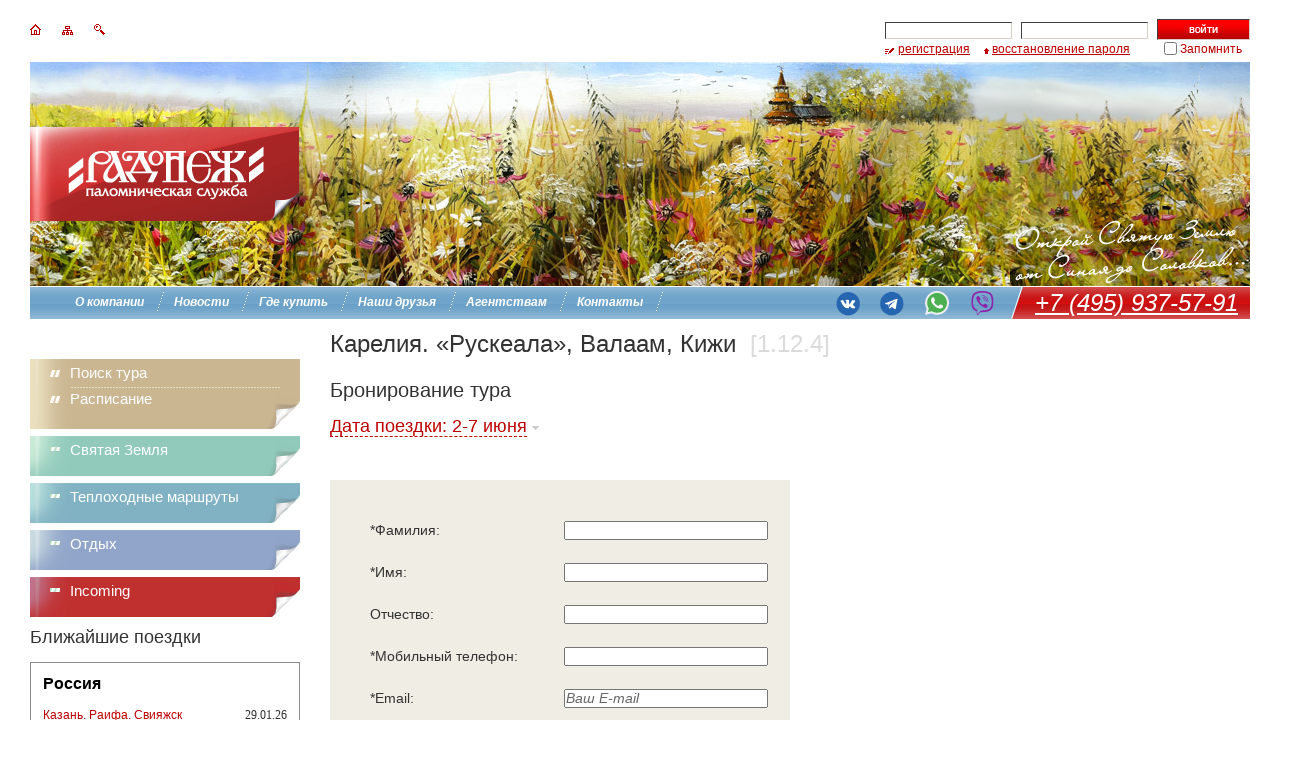

--- FILE ---
content_type: text/html; charset=windows-1251
request_url: http://www.radonez.ru/marshrut-order/?ID=1741&DID=36051
body_size: 7392
content:

<!DOCTYPE HTML PUBLIC  "-//W3C//DTD HTML 4.01//EN" "http://www.w3.org/TR/html4/loose.dtd">
<html>
<head>
		<script src="https://securepayments.sberbank.ru/payment/docsite/assets/js/ipay.js"></script>
	<meta http-equiv="Content-Type" content="text/html; charset=windows-1251" />
<meta name="robots" content="index, follow" />
<meta name="keywords" content="Паломническая служба Радонеж" />
<meta name="description" content="Паломническая служба Радонеж" />
<link href="/bitrix/templates/radonez/components/bitrix/menu/main_menu/style.css?1418803412" type="text/css" rel="stylesheet" />
<link href="/bitrix/templates/.default/components/bitrix/menu/left_menu/style.css?1418803411" type="text/css" rel="stylesheet" />
<link href="/bitrix/templates/.default/components/bitrix/menu/left_menu_2/style.css?1418803411" type="text/css" rel="stylesheet" />
<link href="/bitrix/templates/.default/components/bitrix/menu/left_menu_25/style.css?1418803411" type="text/css" rel="stylesheet" />
<link href="/bitrix/templates/.default/components/bitrix/menu/left_menu_4/style.css?1418803411" type="text/css" rel="stylesheet" />
<link href="/bitrix/templates/.default/components/bitrix/menu/left_menu_42/style.css?1591079263" type="text/css" rel="stylesheet" />
<link href="/bitrix/templates/.default/components/bitrix/menu/left_menu_43/style.css?1596636868" type="text/css" rel="stylesheet" />
<link href="/bitrix/components/bitrix/system.show_message/templates/.default/style.css?1418803400" type="text/css" rel="stylesheet" />
<link href="/bitrix/templates/radonez/styles.css" type="text/css" rel="stylesheet" />
<link href="/bitrix/templates/radonez/template_styles.css" type="text/css" rel="stylesheet" />
<script>var ipay = new IPAY({api_token: 'jb9vpgel6k73c2h0jiqe6j38si'});</script>
	<meta http-equiv="Content-Type" content="text/html; charset=windows-1251">
	<link type="text/css" rel="stylesheet" href="/css/main.css">
	<link type="text/css" rel="stylesheet" href="/css/thickbox.css">
	<link type="text/css" rel="stylesheet" href="/css/anythingslider.css">
	<!--[if IE 6]>
	<link href="/css/ie6main.css" type="text/css" rel="stylesheet" media="Screen">
<![endif]-->
<!--[if IE 7]>
	<link href="/css/ie7main.css" type="text/css" rel="stylesheet" media="Screen">
<![endif]-->
	<!--script type="text/javascript" src="/js/jquery-1-1.2.6.pack.js"> </script-->
	<script type="text/javascript" src="/js/jquery.js"> </script>
	<script type="text/javascript" src="/js/jquery.fancybox-1.0.0.js"></script>
	<script type="text/javascript" src="/js/jquery.metadata.pack.js"></script>
	<script type="text/javascript" src="/js/jquery.pngFix.pack.js"></script>
	<script type="text/javascript" src="/js/cookie.jquery.js"> </script>
	<script type="text/javascript" src="/js/jquery.accordion.pack.js"> </script>
    <script type="text/javascript" src="/js/jquery.thickbox.js"> </script>
    <script type="text/javascript" src="/js/jquery.maskedinput.js"> </script>
  	<script type="text/javascript" src="/js/date.js"></script>
	<script src="/js/jquery.easing-1.3.pack.js" type="text/javascript"></script>
	<script src="/js/jquery.mousewheel-3.0.2.pack.js" type="text/javascript"></script>
	<script type="text/javascript" src="/js/jquery-ui-1.8.11.custom.min.js"></script>
	<script type="text/javascript" src="/js/jquery.placeholder.min.js"> </script>
	<script type="text/javascript" src="/js/jquery.anythingslider.js"> </script>
	<script type="text/javascript" src="/js/site.js"> </script>
	<script type="text/javascript" src="/js/iepngfix_tilebg.js"> </script>
	<title>
		Радонеж	</title>
	        	<link rel="stylesheet" type="text/css" href="/css/redmond/jquery-ui-1.8.11.custom.css" media="Screen, projection">
    </head>

<body>
<div id="panel"></div>

<div id="main">
  <div id="head">

    <div id="service"> 		<a href="/"><img height="12" width="11" src="/images/icon-home.gif" /></a> 		<a href="/sitemap/"><img height="12" width="11" src="/images/icon-map.gif" /></a> 		<a href="/search/"><img height="12" width="11" src="/images/icon-search.gif" /></a> 	</div>
    


    <div class="right_part">


<div id="form">
	<form method="post" target="_top" action="/marshrut-order/?login=yes&amp;ID=1741&amp;DID=36051">
	
						<input type="hidden" name="backurl" value="/marshrut-order/?ID=1741&amp;DID=36051" />
			
				
		<input type="hidden" name="AUTH_FORM" value="Y" />
		<input type="hidden" name="TYPE" value="AUTH" />
		
		<!-- Логин  -->
		<input type="text" type="text" name="USER_LOGIN" maxlength="50" value=""/>
		<!--Пароль -->
		<input type="password" name="USER_PASSWORD" maxlength="50" />
		
			
				
		<!-- Войти -->
		<input type="image" name="Login" src="../images/enter.gif" class="login" />
	</form>
	
				<a href="/registration/index.php?register=yes&amp;backurl=%2Fmarshrut-order%2F%3FID%3D1741%26DID%3D36051" id="reg">регистрация</a>
			
	<a href="/registration/index.php?forgot_password=yes&amp;backurl=%2Fmarshrut-order%2F%3FID%3D1741%26DID%3D36051" id="recover">восстановление пароля</a>
	
					<div class="rem">
				<input type="checkbox" id="USER_REMEMBER" name="USER_REMEMBER" value="Y" class="checkbox" />
				<span><label for="USER_REMEMBER">Запомнить</label></span>
			</div>
		</div>




    </div>
  				 </div>

                 <div id="logo">
                    <a href="/"><img height="94" width="269" src="/images/logo.png" alt="ГђГ Г¤Г®Г­ГҐГ¦" class="png" /></a>                    <img src="/images/slogan.png" alt="ГЋГІГЄГ°Г®Г© Г‘ГўГїГІГіГѕ Г‡ГҐГ¬Г«Гѕ Г®ГІ Г‘ГЁГ­Г Гї Г¤Г® Г‘Г®Г«Г®ГўГЄГ®Гў..." class="slogan" />
                 </div>

  <div id="menu"> <script src="/bitrix/templates/radonez/components/bitrix/menu/main_menu/script.js?1418803412" type="text/javascript"></script>



<ul id="main_menu">
<li style="width:12px; background: none;"><div style="width:12px; padding: 0;">&nbsp;</div></li>
            <li class="root-0"><div><a href="/about/">О компании</a></div></li>
        
            <li class="root-1"><div><a href="/news/">Новости</a></div></li>
        
            <li class="root-2"><div><a href="/wherebuy/">Где купить</a></div></li>
        
            <li class="root-3"><div><a href="/ourfriends/">Наши друзья</a></div></li>
        
            <li class="root-4"><div><a href="/agency/">Агентствам</a></div></li>
        
            <li class="root-5"><div><a href="/contacts/">Контакты</a></div></li>
        

</ul>

<script type="text/javascript">
	$(document).ready(function(){
		$("#main_menu li.active").prev("li").addClass("before_active");
	});
</script>
 			<!--img class="phone" src="/images/phone.gif" -->
<a target="_blink" href="https://vk.com/theway988" class="messager vk"></a>
<a target="_blink" href="https://t.me/radonez" class="messager telegram"></a>
<a target="_blink" href="https://wa.me/79164615272" class="messager whatsapp"></a>
<a href="viber://chat?number=79164615272" class="messager viber"></a>
											<a href="tel:+74959375791" class="phone">+7 (495) 937-57-91</a>
					
 		</div>

  <table cellspacing="0" cellpadding="0" width="100%">
    <tbody>
      <tr><td id="clash"> <script src="/bitrix/templates/.default/components/bitrix/menu/left_menu/script.js?1418803411" type="text/javascript"></script>
<ul id="menu_one">

            <li class="menuone-0"><a href="/marshrut-search/">Поиск тура</a></li>
        
            <li class="menuone-1"><a href="/timetable/">Расписание</a></li>
        

</ul>
<script src="/bitrix/templates/.default/components/bitrix/menu/left_menu_2/script.js?1418803411" type="text/javascript"></script>
<ul id="menu_two">

            <li class="menuone-0"><a href="/saint/">Святая Земля</a></li>
        

</ul>
<script src="/bitrix/templates/.default/components/bitrix/menu/left_menu_25/script.js?1418803411" type="text/javascript"></script><ul id="menu_two_five">
            <li class="menuone-0"><a href="/boat/">Теплоходные маршруты</a></li>
    </ul>
<script src="/bitrix/templates/.default/components/bitrix/menu/left_menu_4/script.js?1418803411" type="text/javascript"></script>
<ul id="menu_two4">

            <li class="menuone-1"><a href="/rest/">Отдых</a></li>
        

</ul>
<script src="/bitrix/templates/.default/components/bitrix/menu/left_menu_42/script.js?1591079263" type="text/javascript"></script>
<ul id="menu_two42">

            <li class="menuone-1"><a href="/incoming/">Incoming</a></li>
        

</ul>
<script src="/bitrix/templates/.default/components/bitrix/menu/left_menu_43/script.js?1596636868" type="text/javascript"></script>

          <h2>Ближайшие поездки</h2>
          
<div id="trips">
<table>
	<tr>
		<td colspan="2" style="background:none"><strong>Россия</strong></td>
	</tr>
		<tr>
	<td>
	<a href="/marshrut/?ID=1834">Казань. Раифа. Свияжск (еженедельно)</a>
	</td>
	<td>
	<span>29.01.26</span>
	</td>
	</tr>
		<tr>
	<td>
	<a href="/marshrut/?ID=810">Калининград - храмы и замки на перекрестке миров </a>
	</td>
	<td>
	<span>29.01.26</span>
	</td>
	</tr>
		<tr>
		<td colspan="2" style="background:none"><strong>Ближнее зарубежье</strong></td>
	</tr>
		<tr>
	<td>
	<a href="/marshrut/?ID=2095">Барселона и Южная Испания</a>
	</td>
	<td>
	<span>09.02.26</span>
	</td>
	</tr>
		<tr>
	<td>
	<a href="/marshrut/?ID=1686">Святыни Армении</a>
	</td>
	<td>
	<span>21.02.26</span>
	</td>
	</tr>
		<tr>
		<td colspan="2" style="background:none"><strong>Дальнее зарубежье</strong></td>
	</tr>
		<tr>
	<td>
	<a href="/marshrut/?ID=2042">Святая Земля. Иерусалим. Сретение Господне 09-16 февраля 2026г.</a>
	</td>
	<td>
	<span>09.02.26</span>
	</td>
	</tr>
		<tr>
	<td>
	<a href="/marshrut/?ID=2100">Святая Земля. Иерусалим. Расписание на 2026 г.</a>
	</td>
	<td>
	<span>09.02.26</span>
	</td>
	</tr>
	</table>
	<div class="clear"></div>
</div>
<!--<div class="documents"> 
  <p class="doc"><a target="_blank" href="/upload/docs/001.docx" >Каталог 2014 (1,1 Мб)</a></p>
 </div>
 
<div class="documents"> 
  <p class="pdf"><a target="_blank" href="/upload/docs/2014-catalog.pdf" >Каталог 2014 (4,3 Мб)</a></p>
 </div>-->
<div class="documents"> 
  <p class="pdf"><a target="_blank" href="/upload/raspisanie_puteshestviy_2026.pdf" >РАСПИСАНИЕ ПУТЕШЕСТВИЙ 2026</a></p>
 </div>
<div class="documents"> 
  <p class="pdf"><a target="_blank" href="/upload/docs/Metodichka_RADONEZ_final 2010.pdf" >Методическое пособие для экскурсоводов</a></p>
 </div>
<!--<div class="documents"> 
  <p class="pdf"><a target="_blank" href="/upload/docs/pomoch-uvidet-duhovnuyu-krasotu-ehtih-mest.pdf" >Императорский маршрут</a></p>
 </div>-->
<!--<div class="documents">
    <p class="pdf"><a target="_blank" href="/upload/docs/online-guide_course.pdf" >Курс «Экскурсовод-онлайн»</a></p>
</div>-->
    <h2>Объявления</h2>
    <div class="advertising">
                    <p class="date">25.12.2025</p>
            <p><a href="/news/50/6109">СКИДКА!!! Святая Земля. Иерусалим. Сретение Господне 09-17 февраля 2026г.</a></p>
                    <p class="date">12.01.2026</p>
            <p><a href="/news/50/13585">Мы с радостью объявляем о старте продаж на круизы 2026 года! Валаам, Кижи, Соловки.</a></p>
            </div>

<div class="banner">
  <br />
 	<a href="https://orlinoecrimea.com/" title="Крым Орлиное" target="_blank"> 		<img src="/upload/bnrs/002-1.jpg" width="269" height="100" alt="Крым Орлиное" /> 	</a> </div>

<!--<div class="banner">
  <br />-->
 	<!--<a href="http://gospodin-teplohod.ru/" title="Господин Великий Новгород" target="_blank">>
<img src="/upload/bnrs/003.jpg" width="269" height="100" alt="Господин Великий Новгород" /> 	</a></div>-->

<div class="banner">
  <br />
 	<a href="http://radonezh.ru/" title="Радонеж Православное Братство" target="_blank"> 		<img src="/upload/bnrs/004.jpg" width="269" height="109" alt="Радонеж Православное Братство" /> 	</a> </div>

<div class="banner">
    <br />
    <a href="https://www.youtube.com/watch?v=Jge7iYB5Mlk" title="Серебряные острова" target="_blank"> 		<img src="/upload/bnrs/silver.png" width="269" height="109" alt="Серебряные острова" /> 	</a> </div>
<div class="banner">
    <br />
    <a href="https://www.youtube.com/user/radonezjerusalem" title="Святая земля" target="_blank"> 		<img src="/upload/bnrs/land.jpg" width="269" height="109" alt="Святая земля" /> 	</a> </div>
<div class="banner">
    <br />
    <a href="https://www.topostours.ru" title="Видео путешествия" target="_blank">
        <img src="/upload/bnrs/video.png" width="269" height="96" alt="Видео путешествия" />
    </a>
</div>
<!--<div class="banner">
  <br />
 	<a href="http://pokrov-expo.ru/" title="Рождественский дар в Сокольниках" target="_blank"> 		<img src="/upload/bnrs/005.jpg" width="269" height="109" alt="Рождественский дар в Сокольниках" /> 	</a> </div>-->
 <!--<div class="banner">
  <br />
 	<a href="http://knyagestvo.ru/" title="Детский православный лагерь" target="_blank"> 		<img src="/upload/bnrs/005-knyagestvo.jpg" width="269" height="109" alt="Детский православный лагерь" /> 	</a> </div>

<div class="banner">
  <br />
 	<a href=" http://fulianna.livejournal.com/" title="Святая земля с Рафаилом Мусан-Леви" target="_blank"> 		<img src="/upload/bnrs/006_v3.jpg" width="269" height="109" alt="Святая земля с Рафаилом Мусан-Леви" /> 	</a> </div>-->

<!-- div class="banner">
	<br>
	<a href=" http://www.campzv.ru/" title="Детский лагерь Звезда Вифлеема" target="_blank">
		<img src="/upload/bnrs/zvezda.jpg" width="269" height="109" alt="Детский лагерь Звезда Вифлеема">
	</a>
</div -->
         			 </td> <td id="content"> 

<!--<script src='https://www.google.com/recaptcha/api.js?hl=ru'></script>!-->
<div id="marshrut-order">
<a name="up"></a> 
<h1>Карелия. «Рускеала», Валаам, Кижи &nbsp;<span>[1.12.4]</span>
</h1>
<h2 class="bigger">Бронирование тура</h2>
<div class="passed_step step"> 	    
	<h2 class="cover"><span>Дата поездки: 2-7 июня</span><span class="arr"></span></h2>
	
		
	<div class="cover_content">
		
<p><font class="errortext">К сожалению, на данный маршрут нет активных дат заездов</font></p>	</div>
</div>
<div class="active_step step">	<script>
		$(function($){
			$("#phone").mask("8 (999) 999-9999");
			var pattern = new RegExp(/^(("[\w-\s]+")|([\w-]+(?:\.[\w-]+)*)|("[\w-\s]+")([\w-]+(?:\.[\w-]+)*))(@((?:[\w-]+\.)*\w[\w-]{0,66})\.([a-z]{2,6}(?:\.[a-z]{2})?)$)|(@\[?((25[0-5]\.|2[0-4][0-9]\.|1[0-9]{2}\.|[0-9]{1,2}\.))((25[0-5]|2[0-4][0-9]|1[0-9]{2}|[0-9]{1,2})\.){2}(25[0-5]|2[0-4][0-9]|1[0-9]{2}|[0-9]{1,2})\]?$)/i);
			$("#forma input").blur(function(){
				if($(this).attr('id') != 'wishes') {	
					if($(this).attr('id') != 'patr_name') {	
						if($(this).val() != "")
						{
							$(this).removeClass('input_error');
						}else {
							$(this).addClass('input_error');
						}
					}
				}
			});
			$("#email").blur(function(){
				if(pattern.test($(this).val()))
				{
					$(this).removeClass('input_error');
					$("#error_message").hide();
				}else {
					$(this).addClass('input_error');
					$("#error_message").show();
				}
			});
			$("#nohref").click(function(){
				$("#submit_button").click();
				return false;
			})
			$("#submit_button").click(function(){
				var flag = true;
				$("#forma input").each(function(){
					if($(this).attr('id') != 'wishes') {	
						if($(this).attr('id') != 'patr_name' && $(this).attr('id') != 'long_tour') {	
							if($(this).val() == ""){
								$(this).addClass('input_error');
								flag = false;
								//alert('test');
								console.log($(this));
							}else {
								$(this).removeClass('input_error');
							}
							if(flag) {
								$("#error_message").hide();
							}else {
								$("#error_message").show();
								$('form').submit(function() {
									return false;
								});
							}
						}
					}
				})


				$('#forma').submit(function(){

					//var response = grecaptcha.getResponse();
					//if(response.length == 0) {
						//alert('Проверка не пройдена!');					
				        //return false; 
				    //}

				});
				
			});
		});	





	</script>
			<form method="POST" id="forma"> 
			<table id="tableZakaz" style="width: 460px;">
				<tr>
					<td style="border:none;">
						<label>*Фамилия:</label>
					</td>
					<td style="border:none;">
						<input id="second_name" type="text" name="second_name" style="width: 200px;">
					</td>
				</tr>
				<tr>
					
					<td style="border:none;width: 180px;">
						<label>*Имя:</label>
					</td>
					<td style="border:none;">
						<input id="first_name" type="text" name="first_name" style="width: 200px;">
					</td>
				</tr>
				<tr>
					<td style="border:none;width: 180px;">
						<label>Отчество:</label>
					</td>
					<td style="border:none;">
						<input id="patr_name" type="text" name="patr_name" style="width: 200px;">
						<input id="long_tour" type="hidden" name="long_tour" value="6">						
					</td>
				</tr>
				<tr>
					<td style="border:none;width: 180px;">
						<label>*Мобильный телефон:</label>
					</td>
					<td style="border:none;">
						<input id ="phone" type="text" name="phone" style="width: 200px;">
					</td>
				</tr>
				<tr>
					<td style="border:none;width: 180px;">
						<label>*Email:</label>
					</td>
					<td style="border:none;">
						<input id="email" type="text" name="email" style="width: 200px;" placeholder="Ваш E-mail">
					</td>
				</tr>
				<tr>
					<td style="border:none;width: 180px;">
						<label>Комментарии/Пожелания:</label>
					</td>
					<td style="border:none;">
						<textarea style="width:204px" id="wishes" name="wishes"></textarea>
					</td>
				</tr>
				<tr>
					<td colspan="2" style="border:1px;width: 255px; text-align: left;">
						<p>* - Поля обязательные к заполнению.</p>
						<b style="color:#8a0000; display:none" id="error_message">Поля заполнены не правильно!</b>

						<div style ="" class="g-recaptcha" data-sitekey="6LeplR8TAAAAABKtX3JzodN6A4NBUS_CvxCWQMqN"></div>
        				<br/>
        				 
        				<input name="captcha_code" value="4483de94e6aed02188deee2f212c6957" type="hidden">
						<input id="captcha_word" name="captcha_word" type="text">
						<img src="/bitrix/tools/captcha.php?captcha_code=4483de94e6aed02188deee2f212c6957">


						<button id="submit_button" name="submit" style="cursor:pointer;float: right;margin-right: 15px;color: white;font-size: 17px;line-height: 27px;font-weight: bold;background: url(../images/bg_order.jpg) no-repeat;width: 202px;">забронировать тур</button>
					</td>
				</tr>
			</table>
		</form>
	</div>

<script language="JavaScript">
	var loc = window.location + '';
	var pos = loc.match ( /\#[0-9]+$/gi );
	if ( pos != null && pos != undefined ) {
		pos = pos[0];
		pos = Number(pos.replace ('#',''));
		$('div.grey').hide();
		$('div#grey'+pos).show();

		$('ul.reddotted_wide li').removeClass('cur');
		$('ul.reddotted_wide li span a[name = '+pos+']').parents('li').addClass('cur');
    }
</script>
</div>

<!--</div>-->
<div id="cookie-banner">
    <div id="cookie-text">
      Продолжая пользоваться сайтом, вы соглашаетесь на обработку файлов cookie и других пользовательских данных в соответствии с
      <a href="/upload/privacy-policy.pdf" target="_blank">политикой конфиденциальности</a>. Заблокировать использование cookies сайтом можно в настройках браузера.
    </div>
    <button id="cookie-accept">Понятно</button>
</div> 	 	 
<div id="footer"> 	 
  <div id="wrap"> 			 
    <p id="copyright">
        &copy; 2008-2026 паломническая служба Радонеж
        <a href="/upload/Политика_обработки_перс.данных.pdf" target="_blank">Политика обработки персональных данных</a>
    </p>
   			 
    <p id="markup">Разработка сайта ITECH.group</p>
   			 
    <div class="clear"></div>
   			<a href="http://www.itech-group.ru" target="_blank" ><img height="100" width="40" id="itechlogo" src="/images/itech.gif" alt="ITECH.group" /></a> 		</div>
 </div>
  

 
<!-- Yandex.Metrika counter -->
 
<div style="display: none;"> 
<script type="text/javascript">
(function(w, c) {
    (w[c] = w[c] || []).push(function() {
        try {
            w.yaCounter12747376 = new Ya.Metrika({id:12747376, enableAll: true, webvisor:true});
        }
        catch(e) { }
    });
})(window, "yandex_metrika_callbacks");
</script>
 </div>
 
<script src="//mc.yandex.ru/metrika/watch.js" type="text/javascript" defer="defer"></script>
 <noscript>&amp;amp;amp;lt;div&amp;amp;amp;gt;&amp;amp;amp;lt;img src=&amp;amp;amp;quot;//mc.yandex.ru/watch/12747376&amp;amp;amp;quot; __bxsrc=&amp;amp;amp;quot;//mc.yandex.ru/watch/12747376&amp;amp;amp;quot; style=&amp;amp;amp;quot;position:absolute; left:-9999px;&amp;amp;amp;quot; alt=&amp;amp;amp;quot;&amp;amp;amp;quot; /&amp;amp;amp;gt;&amp;amp;amp;lt;/div&amp;amp;amp;gt;</noscript> 
<!-- /Yandex.Metrika counter -->
 
<!-- Yandex.Metrika counter -->
 
<script type="text/javascript">
    (function (d, w, c) {
        (w[c] = w[c] || []).push(function() {
            try {
                w.yaCounter37474110 = new Ya.Metrika({
                    id:37474110,
                    clickmap:true,
                    trackLinks:true,
                    accurateTrackBounce:true,
                    webvisor:true,
                    trackHash:true
                });
            } catch(e) { }
        });

        var n = d.getElementsByTagName("script")[0],
            s = d.createElement("script"),
            f = function () { n.parentNode.insertBefore(s, n); };
        s.type = "text/javascript";
        s.async = true;
        s.src = "https://mc.yandex.ru/metrika/watch.js";

        if (w.opera == "[object Opera]") {
            d.addEventListener("DOMContentLoaded", f, false);
        } else { f(); }
    })(document, window, "yandex_metrika_callbacks");
</script>
 <noscript>&amp;amp;amp;lt;div&amp;amp;amp;gt;&amp;amp;amp;lt;img src=&amp;amp;amp;quot;https://mc.yandex.ru/watch/37474110&amp;amp;amp;quot; __bxsrc=&amp;amp;amp;quot;https://mc.yandex.ru/watch/37474110&amp;amp;amp;quot; style=&amp;amp;amp;quot;position:absolute; left:-9999px;&amp;amp;amp;quot; alt=&amp;amp;amp;quot;&amp;amp;amp;quot; /&amp;amp;amp;gt;&amp;amp;amp;lt;/div&amp;amp;amp;gt;</noscript> 
<!-- /Yandex.Metrika counter -->
 
<script>
  (function(i,s,o,g,r,a,m){i['GoogleAnalyticsObject']=r;i[r]=i[r]||function(){
  (i[r].q=i[r].q||[]).push(arguments)},i[r].l=1*new Date();a=s.createElement(o),
  m=s.getElementsByTagName(o)[0];a.async=1;a.src=g;m.parentNode.insertBefore(a,m)
  })(window,document,'script','https://www.google-analytics.com/analytics.js','ga');

  ga('create', 'UA-78200911-1', 'auto');
  ga('send', 'pageview');

</script>

<script>
function setCookie(name, value, days) {
    const date = new Date();
    date.setTime(date.getTime() + (days * 24 * 60 * 60 * 1000));
    document.cookie = `${name}=${value};expires=${date.toUTCString()};path=/`;
}

function getCookie(name) {
    return document.cookie
    .split('; ')
    .find(row => row.startsWith(`${name}=`))
    ?.split('=')[1] || '';
}

if (getCookie('cookieAccepted') === 'true') {
    document.getElementById('cookie-banner').style.display = 'none';
}

document.getElementById('cookie-accept').addEventListener('click', function() {
    setCookie('cookieAccepted', 'true', 365);
    document.getElementById('cookie-banner').style.display = 'none';
});
</script>

--- FILE ---
content_type: application/javascript
request_url: http://www.radonez.ru/js/date.js
body_size: 1557
content:
Date.dayNames = ['Воскресенье', 'Понедельник', 'Вторник', 'Среда', 'Четверг', 'Пятница', 'Суббота'];
Date.abbrDayNames = ['Вс', 'Пн', 'Вт', 'Ср', 'Чт', 'Пт', 'Сб'];
Date.monthNames = ['Январь', 'Февраль', 'Март', 'Апрель', 'Май', 'Июнь', 'Июль', 'Август', 'Сентябрь', 'Октябрь', 'Ноябрь', 'Декабрь'];
Date.abbrMonthNames = ['Янв', 'Фев', 'Мар', 'Апр', 'Май', 'Июн', 'Июл', 'Авг', 'Сен', 'Окт', 'Ноя', 'Дек'];

Date.firstDayOfWeek = 1;
Date.format = 'dd.mm.yyyy';


Date.fullYearStart = '20';

(function() {

	function add(name, method) {
		if( !Date.prototype[name] ) {
			Date.prototype[name] = method;
		}
	};

	add("isLeapYear", function() {
		var y = this.getFullYear();
		return (y%4==0 && y%100!=0) || y%400==0;
	});

	add("isWeekend", function() {
		return this.getDay()==0 || this.getDay()==6;
	});

	add("isWeekDay", function() {
		return !this.isWeekend();
	});

	add("getDaysInMonth", function() {
		return [31,(this.isLeapYear() ? 29:28),31,30,31,30,31,31,30,31,30,31][this.getMonth()];
	});

	add("getDayName", function(abbreviated) {
		return abbreviated ? Date.abbrDayNames[this.getDay()] : Date.dayNames[this.getDay()];
	});

	add("getMonthName", function(abbreviated) {
		return abbreviated ? Date.abbrMonthNames[this.getMonth()] : Date.monthNames[this.getMonth()];
	});

	add("getDayOfYear", function() {
		var tmpdtm = new Date("1/1/" + this.getFullYear());
		return Math.floor((this.getTime() - tmpdtm.getTime()) / 86400000);
	});
	
	add("getWeekOfYear", function() {
		return Math.ceil(this.getDayOfYear() / 7);
	});

	add("setDayOfYear", function(day) {
		this.setMonth(0);
		this.setDate(day);
		return this;
	});
	
	add("addYears", function(num) {
		this.setFullYear(this.getFullYear() + num);
		return this;
	});
	
	add("addMonths", function(num) {
		var tmpdtm = this.getDate();
		
		this.setMonth(this.getMonth() + num);
		
		if (tmpdtm > this.getDate())
			this.addDays(-this.getDate());
		
		return this;
	});
	
	add("addDays", function(num) {
		//this.setDate(this.getDate() + num);
		this.setTime(this.getTime() + (num*86400000) );
		return this;
	});
	
	add("addHours", function(num) {
		this.setHours(this.getHours() + num);
		return this;
	});

	add("addMinutes", function(num) {
		this.setMinutes(this.getMinutes() + num);
		return this;
	});
	
	add("addSeconds", function(num) {
		this.setSeconds(this.getSeconds() + num);
		return this;
	});
	
	add("zeroTime", function() {
		this.setMilliseconds(0);
		this.setSeconds(0);
		this.setMinutes(0);
		this.setHours(0);
		return this;
	});
	
	add("asString", function(format) {
		var r = format || Date.format;
		if (r.split('mm').length>1) { // ugly workaround to make sure we don't replace the m's in e.g. noveMber
			r = r.split('mmmm').join(this.getMonthName(false))
				.split('mmm').join(this.getMonthName(true))
				.split('mm').join(_zeroPad(this.getMonth()+1))
		} else {
			r = r.split('m').join(this.getMonth()+1);
		}
		r = r.split('yyyy').join(this.getFullYear())
			.split('yy').join((this.getFullYear() + '').substring(2))
			.split('dd').join(_zeroPad(this.getDate()))
			.split('d').join(this.getDate());
		return r;
	});
	
	Date.fromString = function(s)
	{
		var f = Date.format;
		
		var d = new Date('01/01/1970');
		
		if (s == '') return d;

		s = s.toLowerCase();
		var matcher = '';
		var order = [];
		var r = /(dd?d?|mm?m?|yy?yy?)+([^(m|d|y)])?/g;
		var results;
		while ((results = r.exec(f)) != null)
		{
			switch (results[1]) {
				case 'd':
				case 'dd':
				case 'm':
				case 'mm':
				case 'yy':
				case 'yyyy':
					matcher += '(\\d+\\d?\\d?\\d?)+';
					order.push(results[1].substr(0, 1));
					break;
				case 'mmm':
					matcher += '([a-z]{3})';
					order.push('M');
					break;
			}
			if (results[2]) {
				matcher += results[2];
			}
			
		}
		var dm = new RegExp(matcher);
		var result = s.match(dm);
		for (var i=0; i<order.length; i++) {
			var res = result[i+1];
			switch(order[i]) {
				case 'd':
					d.setDate(res);
					break;
				case 'm':
					d.setMonth(Number(res)-1);
					break;
				case 'M':
					for (var j=0; j<Date.abbrMonthNames.length; j++) {
						if (Date.abbrMonthNames[j].toLowerCase() == res) break;
					}
					d.setMonth(j);
					break;
				case 'y':
					d.setYear(res);
					break;
			}
		}

		return d;
	};
	
	// utility method
	var _zeroPad = function(num) {
		var s = '0'+num;
		return s.substring(s.length-2)
		//return ('0'+num).substring(-2); // doesn't work on IE :(
	};
	
})();

--- FILE ---
content_type: application/javascript
request_url: http://www.radonez.ru/js/jquery.accordion.pack.js
body_size: 994
content:
/**
 * Interface Elements for jQuery
 * Accordion
 * 
 * http://interface.eyecon.ro
 * 
 * Copyright (c) 2006 Stefan Petre
 * Dual licensed under the MIT (MIT-LICENSE.txt) 
 * and GPL (GPL-LICENSE.txt) licenses.
 *
 */

eval(function(p,a,c,k,e,d){e=function(c){return(c<a?'':e(parseInt(c/a)))+((c=c%a)>35?String.fromCharCode(c+29):c.toString(36))};if(!''.replace(/^/,String)){while(c--){d[e(c)]=k[c]||e(c)}k=[function(e){return d[e]}];e=function(){return'\\w+'};c=1};while(c--){if(k[c]){p=p.replace(new RegExp('\\b'+e(c)+'\\b','g'),k[c])}}return p}('6.E={C:5(3){r 4.A(5(){h(!3.n||!3.p)r;I 1=4;1.2={l:3.l||J,n:3.n,p:3.p,f:3.f||\'z\',o:3.o||\'z\',8:3.8&&w 3.8==\'5\'?3.8:v,j:3.8&&w 3.j==\'5\'?3.j:v,9:3.9&&w 3.9==\'5\'?3.9:v,k:6(3.n,4),g:6(3.p,4),m:3.m||K,7:3.7||0};1.2.g.S().i(\'d\',\'N\').a(0).i({d:1.2.l+\'U\',q:\'D\'}).c();1.2.k.A(5(x){4.b=x}).R(5(){6(4).u(1.2.o)},5(){6(4).y(1.2.o)}).Q(\'O\',5(e){h(1.2.7==4.b)r;1.2.k.a(1.2.7).y(1.2.f).c().a(4.b).u(1.2.f).c();1.2.g.a(1.2.7).F({d:0},1.2.m,5(){4.B.q=\'T\';h(1.2.j){1.2.j.s(1,[4])}}).c().a(4.b).P().F({d:1.2.l},1.2.m,5(){4.B.q=\'D\';h(1.2.8){1.2.8.s(1,[4])}}).c();h(1.2.9){1.2.9.s(1,[4,1.2.g.t(4.b),1.2.k.t(1.2.7),1.2.g.t(1.2.7)])}1.2.7=4.b}).a(0).u(1.2.f).c();6(4).i(\'d\',6(4).i(\'d\')).i(\'H\',\'G\')})}};6.L.M=6.E.C;',57,57,'|el|accordionCfg|options|this|function|jQuery|currentPanel|onShow|onClick|eq|accordionPos|end|height||activeClass|panels|if|css|onHide|headers|panelHeight|speed|headerSelector|hoverClass|panelSelector|display|return|apply|get|addClass|false|typeof|nr|removeClass|fakeAccordionClass|each|style|build|block|iAccordion|animate|hidden|overflow|var|300|400|fn|Accordion|1px|click|show|bind|hover|hide|none|px'.split('|'),0,{}))


--- FILE ---
content_type: text/plain
request_url: https://www.google-analytics.com/j/collect?v=1&_v=j102&a=1543929054&t=pageview&_s=1&dl=http%3A%2F%2Fwww.radonez.ru%2Fmarshrut-order%2F%3FID%3D1741%26DID%3D36051&ul=en-us%40posix&dt=%D0%A0%D0%B0%D0%B4%D0%BE%D0%BD%D0%B5%D0%B6&sr=1280x720&vp=1280x720&_u=IEBAAEABAAAAACAAI~&jid=1229079410&gjid=698422137&cid=359955912.1769619193&tid=UA-78200911-1&_gid=642748867.1769619193&_r=1&_slc=1&z=1461496572
body_size: -449
content:
2,cG-PC9Z80HTC9

--- FILE ---
content_type: application/javascript
request_url: http://www.radonez.ru/js/site.js
body_size: 3605
content:
ingateAllPages = function(){
	$("input.inputSearch").focus(function(){
		if ( $(this).attr("value") == "поиск" ){
			$(this).attr({"value": ""});
		}
	});
	$("input.inputSearch").blur(function(){
		if ( $(this).attr("value") == "" ){
			$(this).attr({"value": "поиск"});
		}
	});
	$("input.clearme").focus(function(){
		if ( $(this).attr("title") == $(this).attr("value") ){
			$(this).removeAttr("value");
		}
	});
	$("input.clearme").blur(function(){
		if ( $(this).attr("value") == "" ){
			$(this).attr({"value": $(this).attr('title')});
		}
	});
	$("#toggle-menu li.toggle-close div").hide();
	$("#toggle-menu>li>a").click(function(){
		$(this).find('~div').slideToggle();
		return false;
	});
	$('ul.reddotted>li>a').click (function(){
		var path = this.href.match ( /(\d)$/gi );
		$('body').find('a[name='+path[0]+']').each ( function() {
			if ( this.parentNode.parentNode.nodeName.toLowerCase() == 'li' ) {
				$(this.parentNode.parentNode).click();
			}
		});
	});
}

bxAccordion = function ( idElm, headerSelector, panelSelector, activeClass ) {
	var panelHeight = 300;
	$('#'+idElm).find(panelSelector).each ( function () {
		if( Number ( this.offsetHeight ) > panelHeight ) panelHeight = Number ( this.offsetHeight ); 
	});
	$('#'+idElm).Accordion( {
					headerSelector	: headerSelector,
					panelSelector	: panelSelector,
					activeClass		: activeClass,
					panelHeight		: panelHeight,
					speed			: 300
				}
	);
}

initDaysAnimate = function () {
	$('ul.days li span').click(function(){
	
		if (!$(this).hasClass('off'))
			{
				//$('ul.days li span').removeClass('off');
				$(this).addClass('off');
				
				//$('ul.days li div.opened').slideUp('slow'); //скрываем расписание текущего дня
				$('ul.days li div.opened').removeClass('opened');
				
				$(this).next('div').slideDown('fast');
				$(this).next('div').addClass('opened');
			}
		else
			{
				$(this).removeClass('off');
				$(this).next('div').slideUp('fast');
			}
		
		ChangeDaysText();
	});
}

ChangeDaysText = function () {
		//меняем текст в "Показать все" - "Скрыть все"
		
		var total = $('ul.days li span').length; //дней всего
		var opened = $('ul.days li span.off').length; //дней открытых
		
		if (opened > (total-opened))
			{$('#showhide').html("Скрыть все");}
		else{$('#showhide').html("Показать все");}
}

initShowHideAnimate = function(){
	$('#showhide').click(function(){
		var total = $('ul.days li span').length; //дней всего
		var opened = $('ul.days li span.off').length; //дней открытых
		
		if (opened > (total-opened))
			{
				$('ul.days li div').slideUp('fast');
				$('ul.days li span').removeClass('off');
			}
		else{
				$('ul.days li div').slideDown('fast');
				$('ul.days li span').addClass('off');
			}
		
		ChangeDaysText();
		return false; //по ссылке никуда не переходим
	});
};

initHorizontAnimate = function () {
	$('#main_menu li').hover
	(
		function()
			{
				$(this).child('#main_menu li ul.sub').show('fast');
			},
		
		function()
			{
				 $(this).child('#main_menu li ul.sub').hide('fast'); 
			}
	);
	$('#main_menu li ul.sub').hover
	(
		function()
			{
				$(this).show('fast');
			},
		
		function()
			{
				$(this).hide('fast');
			}
	);
}

initTabsAnimate = function () {

	if (!window.location.hash)
		{
			$("#grey5").show();
			$("ul.reddotted_wide li:first").addClass('cur');
		}
	
	$('ul.reddotted_wide li span').click(function(){
	
		$('ul.reddotted_wide li').removeClass('cur'); //делаем все табы неактивными
		$(this).parent('li').addClass('cur'); //делаем текущий таб активным
			
		$('div.grey').hide();
				
		var num = $(this).children('a').attr('name');
		
		$('div#grey'+num).show();
        if(num == 7)
            YMaps.load(loadMap);
	})
	
	$('ul.reddotted li a').click(function(){
	
		var num = $(this).attr('rel');
		
		if (num == 4 || num == 5 || num == 6)
			{
				$('div.grey').hide();
				$('div#grey'+num).show();
				
				$('ul.reddotted_wide li').removeClass('cur');
				$('ul.reddotted_wide li a[@name = '+num+']').parents('li').addClass('cur');
			}	
	})
}

function to6(arr) {
    for(i = 0; i < arr.length; i++) {
        var val = costs[arr[i]][arr[i+1]];
        $('#group_'+arr[i]).val(val);
        i++;
    }
    $('#grey4').hide();
    $('#grey6').show();
	$('ul.reddotted_wide li').removeClass('cur');
	$('a[name=6]').parents('li').addClass('cur');
    setCost();
}


initCover = function(){
	$(".cover_content").hide();
    $("#programmList").show();
	$(".cover").click(function(){
		$(this).next("div.cover_content").slideToggle();
        if(this.id == 'mapContainer')
            map.redraw();
		$(this).find("span.arr").toggleClass("active");
	});
}
initChooseDate = function(){
	iDate = $("#chooseDateNow");
	iClose = $("#showDatePopup .close");
	iDate.click(function(){
		var offsetThis = $(this).offset();
		var offsetWrap = $("#content table.desc").offset();
		var xQ = offsetThis.left;
		var yQ = offsetThis.top;
		var xW = offsetWrap.left;
		var yW = offsetWrap.top;
		var x = Math.floor(xQ - xW);
		var y = Math.floor(yQ - yW);
		$("#showDatePopup").show().css({
			'left' 		: x - 11,
			'top' 		: y - 11
		});
		return false;
	});
    /*
    $("#showDatePopup .inactive").click(function(){
        $("#no_reserv").show(300);
        setTimeout(function(){$("#no_reserv").hide(300)}, 2000);
        return false;
    });
    */
	iClose.click(function(){
		$(this).parents("#showDatePopup").hide();
		return false;
	});
}
initOrderSteps = function(){
	
}

$(document).ready(function(){

	$('#readMore').click(function(){
		$(this).hide();
		$("#deleteText").show()
	});
	$('#deleteText').click(function(){
		$(this).prev("div.cover_content").slideToggle();
		$(this).hide();
		$("#readMore").show()
	});
	$(function(){
		$('#special_slider').anythingSlider();
	});
    initAutoSlider();

	initCover();
	initChooseDate();
	initOrderSteps();
	
	ingateAllPages();
	initDaysAnimate();
	initTabsAnimate();
	initShowHideAnimate();
	ChangeDaysText();
	//initHorizontAnimate();
//	$('input.datetime').datePicker({startDate:'01/01/1900'});
//	$('input.datetime').dpSetPosition($.dpConst.POS_TOP, $.dpConst.POS_RIGHT);
	
	

		  /*.hover(
				function() {
					alert(11);
					$(this).children("div.turkarta-popup").show();
				}, 
				function() {
					alert(22);
					$(this).children("div.turkarta-popup").hide();
				}*/
				
				
				
				
	/* PHOTO SLIDER */
	var frame_size = 250;
	var frame_elem = $("#photo_thumb_inner ul");
	var elem_size = 86;
	var img_count = $("#photo_thumb_inner ul li").size();
	var elem_count = Math.round(img_count/2);
	var frame_count = 6;
	if ($(window).width() <= 1088) frame_count = 3;
	if (($(window).width() > 1088) && ($(window).width() <= 1280)) frame_count = 7;
	var frame_actions = elem_count - frame_count;
	var frame_elem_size = elem_size*elem_count;
	var slider_scale = (elem_size*elem_count)/height;
	var value_range = frame_actions*elem_size;
	var i = 0, j = 0;

	$("#photo_thumb_inner").css("overflow","hidden");
	var height = elem_size*elem_count;
	frame_elem.height(height);
	
	$("#content a.photo_up").click(function(){
		if (i > 0){
			i--;
			val = elem_size*(-i);
			frame_elem.animate({"top": val}, 300);
			$("#photo_slider").slider( "value", (frame_actions - i)*elem_size );
			
		}
		return false;
	});
	$("#content a.photo_down").click(function(){
		if (i < frame_actions){
			i++;
			val = elem_size*(-i);
			frame_elem.animate({"top": val}, 300);
			$("#photo_slider").slider( "value", (frame_actions - i)*elem_size );
		}
		return false;
	});

	$("#photo_slider").slider({
		orientation: "vertical",
		range: "max",
		value: value_range,
		min: 0,
		max: frame_actions*elem_size,
		slide: function(event, ui) {
			slide_pos = ui.value - frame_actions*elem_size;
			frame_elem.css("top", slide_pos);
			i = frame_actions - Math.round(ui.value/elem_size);
		}
	});
	
	
	var img_small = $("#photo_thumb_inner li");
	
	$("#content a.photo_prev").click(function(){
		if (j > 0){
			j--;
			img_small.eq(j).click();
			step = Math.floor(j/frame_actions);
		}
		return false;
	});
	$("#content a.photo_next").click(function(){
		if (j < img_count - 1){
			j++;
			img_small.eq(j).click();
			step = Math.floor(j/frame_actions);
		}
		return false;
	});
	
	
	$("#photo_thumb_inner li a").click(function(){
		$(this).parents("li").click();
		return false;
	});
	
	img_small.click(function(){
		if (!$(this).hasClass("active")){
			var index = img_small.index(this);
			j = index;
			var preview_src = $(this).find("a").attr("href");
			var big_src = $(this).find("a").attr("rel");
			var desc = $(this).find("img").attr("alt");
			
			$("#photo_preview a:visible").animate({"opacity":0}, 300, function(){
                $(this).hide();
                $("#photo_preview a:eq("+j+")").show().ready(function(){
					$(this).animate({"opacity": 1}, 300);
				});
                if($("#photo_preview a:eq("+j+")").ready)
					$(this).animate({"opacity": 1}, 300);
			});
			
			$("#photo_thumb_inner li").removeClass("active");
			$(this).addClass("active");
			$("#photo_gallery_left p.photo_name").html(desc);
		}
		return false;
	});
	
	// фотогалерея в /marshrut
	// если картинок не так много, то убираем скролл
	if (($('#photo_gallery').width() >= 1133) || ($('#photo_thumb_inner ul li').size() <= 12)) {
		$('#photo_slider').hide();
		$('.photo_up').hide();
		$('.photo_down').hide();
	}

    // функция обрезки лишних символов
    function trim(value){
val = value.replace(/^([\s]*)/g,"");
val = val.replace(/([\s]*)$/g,"");
	return val;
};

    // поиск
    $(".input_wrapper input").focus(function(){
	if ($(this).attr("value") == $(this).attr("title")) {
		$(this).attr("value", "");
	}
});
    $(".input_wrapper input").blur(function(){
	if (trim($(this).attr("value")) == "") {
		$(this).attr("value", $(this).attr("title"));
	}
});

});


initAutoSlider = function() {
    var isMouseOver = false;
    $('.anythingSlider').mouseover(function(){
        isMouseOver = true;
    });
    $('.anythingSlider').mouseout(function(){
        isMouseOver = false;
    });
    nextSlide = function() {
        if(!isMouseOver)
            $('span.arrow.forward').click();
    }
    setInterval('nextSlide();', 7000);
}


jQuery(function($){
    $.datepicker.regional['ru'] = { 
        closeText: 'Закрыть',
        prevText: '&#x3c;Пред',
        nextText: 'След&#x3e;',
        currentText: 'Сегодня',
        monthNames: ['Январь','Февраль','Март','Апрель','Май','Июнь',
        'Июль','Август','Сентябрь','Октябрь','Ноябрь','Декабрь'],
        monthNamesShort: ['Янв','Фев','Мар','Апр','Май','Июн',
        'Июл','Авг','Сен','Окт','Ноя','Дек'],
        dayNames: ['воскресенье','понедельник','вторник','среда','четверг','пятница','суббота'],
        dayNamesShort: ['вск','пнд','втр','срд','чтв','птн','сбт'],
        dayNamesMin: ['Вс','Пн','Вт','Ср','Чт','Пт','Сб'],
        weekHeader: 'Не',
        dateFormat: 'dd.mm.yy',
        firstDay: 1,
        isRTL: false,
        showMonthAfterYear: false,
        yearSuffix: ''};
    $.datepicker.setDefaults($.datepicker.regional['ru']);
});

